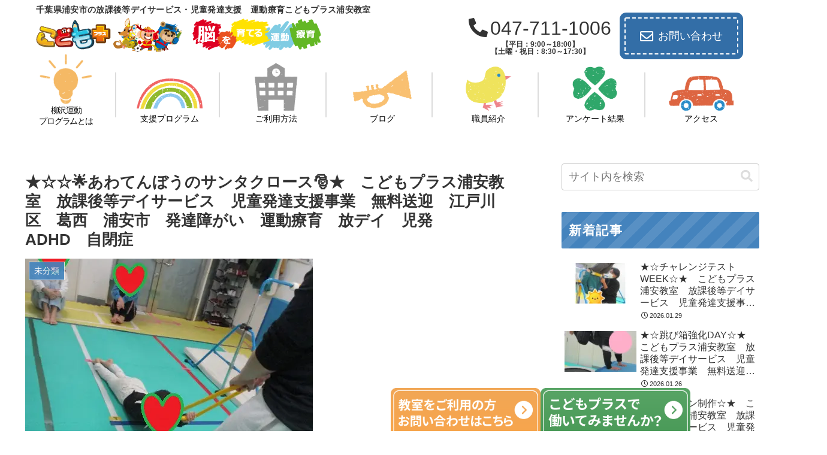

--- FILE ---
content_type: application/javascript
request_url: https://kp-urayasu.com/wp-content/themes/cocoon-child-master/javascript.js?ver=6.9&fver=20250302103623
body_size: 1781
content:
//ここに追加したいJavaScript、jQueryを記入してください。
//このJavaScriptファイルは、親テーマのJavaScriptファイルのあとに呼び出されます。
//JavaScriptやjQueryで親テーマのjavascript.jsに加えて関数を記入したい時に使用します。
$('.menu-trigger').on('click',function(){
    if($(this).hasClass('active')){
      $(this).removeClass('active');
      $('main').removeClass('open');
      $('nav').removeClass('open');
      $('.overlay').removeClass('open');
		$('.sp-fixed-wrap').removeClass('fixed-none');
    } else {
      $(this).addClass('active');
      $('main').addClass('open');
      $('nav').addClass('open');
      $('.overlay').addClass('open');
		$('.sp-fixed-wrap').addClass('fixed-none');
    }
  });
  $('.overlay').on('click',function(){
    if($(this).hasClass('open')){
      $(this).removeClass('open');
      $('.menu-trigger').removeClass('active');
      $('main').removeClass('open');
      $('nav').removeClass('open');      
		$('.sp-fixed-wrap').removeClass('fixed-none');
    }
  });


$(function(){
  $(".inview").on("inview", function (event, isInView) {
    if (isInView) {
      $(this).stop().addClass("is-show");
    }
  });
});


//アコーディオン
$(function(){
 $(".menu-parent").hover(function(){
   $(this).children(".sub-menu").stop().slideToggle();
  });
});

//ハンバーガーメニュー　アコーディオン
// .s_01 .accordion_one
$(function(){
  //.accordion_oneの中の.accordion_headerがクリックされたら
  $('.nav-menu .accordion-header').click(function(){
    //クリックされた.accordion_oneの中の.accordion_headerに隣接する.accordion_innerが開いたり閉じたりする。
    $(this).next('.accordion-inner').slideToggle();
    $(this).toggleClass("accordion-open");
  });
});
//問い合わせ送信ボタン待機アニメーション
let submitBtn = $("input[type='submit']#submit"); // 送信ボタン
submitBtn.click(function () { // 送信ボタンが押されたら
  $(this).css({
    pointerEvents: 'none', // ボタンを触れなくする
    opacity: '0.5', // 半透明にする
  });
});

document.addEventListener('wpcf7invalid', function () {
  // wpcf7invalid → 正しくない入力があったためにメール送信は行われなかった場合に発生する。
  submitBtn.css({
    pointerEvents: 'auto', // ボタン復活
    opacity: '1', // 透明度を100%にする
  });
}, false);

document.addEventListener("DOMContentLoaded", function () {
    let archiveList = document.querySelector("#archives-2 ul, #archives ul, .widget_archive ul");
    if (!archiveList) return;

    let items = archiveList.querySelectorAll("li");
    let archiveData = {};

    // 既存のアーカイブリストを年ごとに分類
    items.forEach(function (item) {
        let link = item.querySelector("a");
        if (!link) return;

        let year = link.href.match(/\/(\d{4})\//); // URLから西暦（年）を取得
        if (year) {
            year = year[1];
            if (!archiveData[year]) {
                archiveData[year] = [];
            }
            archiveData[year].push(item);
        }
    });

    // 元のリストをクリア
    archiveList.innerHTML = "";

    // 年別に折りたたみ構造を作成
    Object.keys(archiveData).sort((a, b) => b - a).forEach(function (year) {
        let yearHeader = document.createElement("h4"); // h4に変更
        yearHeader.textContent = year + "年"; // 「年」を追加
        yearHeader.classList.add("archive-year-toggle");
        yearHeader.style.cursor = "pointer";

        let yearContainer = document.createElement("ul");
        yearContainer.classList.add("monthlist"); // クラスを追加
        yearContainer.style.overflow = "hidden";
        yearContainer.style.maxHeight = "0";
        yearContainer.style.transition = "max-height 0.3s ease-out"; // 速さを調整

        archiveData[year].forEach(function (item) {
            yearContainer.appendChild(item);
        });

        // アコーディオン開閉処理
        yearHeader.addEventListener("click", function () {
            if (yearContainer.style.maxHeight === "0px") {
                yearContainer.style.maxHeight = yearContainer.scrollHeight + "px";
            } else {
                yearContainer.style.maxHeight = "0px";
            }
        });

        archiveList.appendChild(yearHeader);
        archiveList.appendChild(yearContainer);
    });
});
